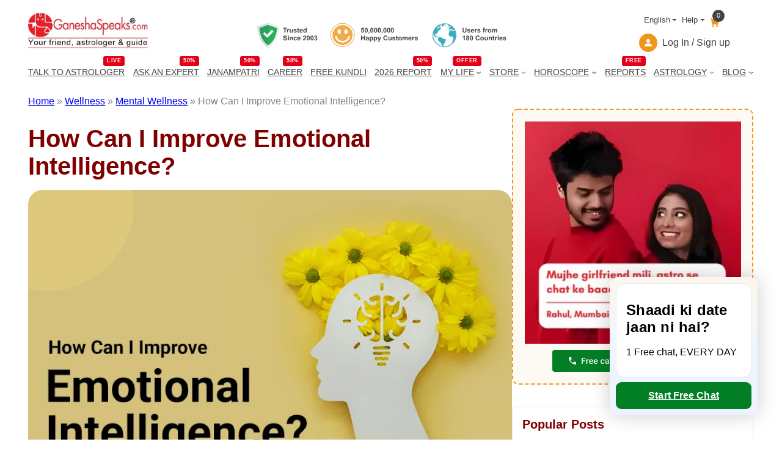

--- FILE ---
content_type: text/html; charset=utf-8
request_url: https://www.google.com/recaptcha/api2/aframe
body_size: 153
content:
<!DOCTYPE HTML><html><head><meta http-equiv="content-type" content="text/html; charset=UTF-8"></head><body><script nonce="qD62FvNvhg8cWVoxRmELSA">/** Anti-fraud and anti-abuse applications only. See google.com/recaptcha */ try{var clients={'sodar':'https://pagead2.googlesyndication.com/pagead/sodar?'};window.addEventListener("message",function(a){try{if(a.source===window.parent){var b=JSON.parse(a.data);var c=clients[b['id']];if(c){var d=document.createElement('img');d.src=c+b['params']+'&rc='+(localStorage.getItem("rc::a")?sessionStorage.getItem("rc::b"):"");window.document.body.appendChild(d);sessionStorage.setItem("rc::e",parseInt(sessionStorage.getItem("rc::e")||0)+1);localStorage.setItem("rc::h",'1769001244534');}}}catch(b){}});window.parent.postMessage("_grecaptcha_ready", "*");}catch(b){}</script></body></html>